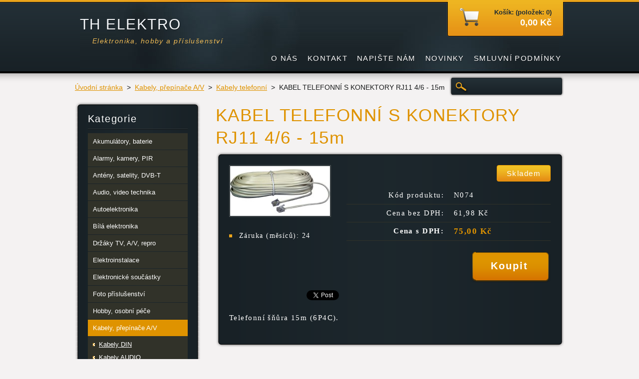

--- FILE ---
content_type: text/html; charset=UTF-8
request_url: https://www.thelektro.cz/products/kabel-telefonni-s-konektory-rj11-4-6-15m/
body_size: 6922
content:
<!DOCTYPE html>
<!--[if lt IE 7]> <html class="lt-ie10 lt-ie9 lt-ie8 lt-ie7" lang="cs"> <![endif]-->
<!--[if IE 7]>    <html class="lt-ie10 lt-ie9 lt-ie8" lang="cs"> <![endif]-->
<!--[if IE 8]>    <html class="lt-ie10 lt-ie9" lang="cs"> <![endif]-->    
<!--[if IE 9]>    <html class="lt-ie10" lang="cs"> <![endif]-->   
<!--[if gt IE 9]><!--> 
<html lang="cs"> 
<!--<![endif]-->
    <head>
        <base href="https://www.thelektro.cz/">
  <meta charset="utf-8">
  <meta name="description" content="">
  <meta name="keywords" content="">
  <meta name="generator" content="Webnode">
  <meta name="apple-mobile-web-app-capable" content="yes">
  <meta name="apple-mobile-web-app-status-bar-style" content="black">
  <meta name="format-detection" content="telephone=no">
    <meta name="google-site-verification" content="pB6pC5YgW2XS91Z0dnjmYnaG_DqpW940vg8fTvJqN7A">
  <link rel="icon" type="image/svg+xml" href="/favicon.svg" sizes="any">  <link rel="icon" type="image/svg+xml" href="/favicon16.svg" sizes="16x16">  <link rel="icon" href="/favicon.ico">  <link rel="stylesheet" href="https://www.thelektro.cz/wysiwyg/system.style.css">
<link rel="canonical" href="https://www.thelektro.cz/products/kabel-telefonni-s-konektory-rj11-4-6-15m/">
<script type="text/javascript">(function(i,s,o,g,r,a,m){i['GoogleAnalyticsObject']=r;i[r]=i[r]||function(){
			(i[r].q=i[r].q||[]).push(arguments)},i[r].l=1*new Date();a=s.createElement(o),
			m=s.getElementsByTagName(o)[0];a.async=1;a.src=g;m.parentNode.insertBefore(a,m)
			})(window,document,'script','//www.google-analytics.com/analytics.js','ga');ga('create', 'UA-797705-6', 'auto',{"name":"wnd_header"});ga('wnd_header.set', 'dimension1', 'W1');ga('wnd_header.set', 'anonymizeIp', true);ga('wnd_header.send', 'pageview');var pageTrackerAllTrackEvent=function(category,action,opt_label,opt_value){ga('send', 'event', category, action, opt_label, opt_value)};</script>
  <link rel="alternate" type="application/rss+xml" href="https://thelektro.cz/rss/pf-all.xml" title="">
  <link rel="alternate" type="application/rss+xml" href="https://thelektro.cz/rss/all.xml" title="">
<!--[if lte IE 9]><style type="text/css">.cke_skin_webnode iframe {vertical-align: baseline !important;}</style><![endif]-->
        <title>KABEL TELEFONNÍ S KONEKTORY RJ11 4/6 - 15m :: TH ELEKTRO</title>
        <meta name="robots" content="index, follow" />
        <meta name="googlebot" content="index, follow" />
        <link href="https://d11bh4d8fhuq47.cloudfront.net/_system/skins/v6/50001121/css/style.css" rel="stylesheet" type="text/css" />
        <!--[if IE 6]>
            <script type="text/javascript" src="https://d11bh4d8fhuq47.cloudfront.net/_system/skins/v6/50001121/js/png-compress.js"></script>
            <script type="text/javascript">
                DD_belatedPNG.fix('.eshopProductDetailTop, .eshopProductDetailFoot, .eshopProductDetail, .eshopProduct, .eshopProductContent, #cartInfo, #cartInfoContent, #cartInfo a, #menuzone .menu ul, .button, .submit, #mainHome .box, #main #sidebar .box, #mainHome .boxBottom, #main #sidebar .boxBottom, #mainHome .boxBg, #main #sidebar .boxBg');
            </script>
        <![endif]-->
    
				<script type="text/javascript">
				/* <![CDATA[ */
					
					if (typeof(RS_CFG) == 'undefined') RS_CFG = new Array();
					RS_CFG['staticServers'] = new Array('https://d11bh4d8fhuq47.cloudfront.net/');
					RS_CFG['skinServers'] = new Array('https://d11bh4d8fhuq47.cloudfront.net/');
					RS_CFG['filesPath'] = 'https://www.thelektro.cz/_files/';
					RS_CFG['filesAWSS3Path'] = 'https://d3910a13f7.clvaw-cdnwnd.com/65410b3d46edc53941bbab61d9e70f39/';
					RS_CFG['lbClose'] = 'Zavřít';
					RS_CFG['skin'] = 'default';
					if (!RS_CFG['labels']) RS_CFG['labels'] = new Array();
					RS_CFG['systemName'] = 'Webnode';
						
					RS_CFG['responsiveLayout'] = 0;
					RS_CFG['mobileDevice'] = 0;
					RS_CFG['labels']['copyPasteSource'] = 'Více zde:';
					
				/* ]]> */
				</script><script type="text/javascript" src="https://d11bh4d8fhuq47.cloudfront.net/_system/client/js/compressed/frontend.package.1-3-108.js?ph=d3910a13f7"></script><style type="text/css"></style></head>
    <body>
    <div id="siteBg">
        <div id="site">

            <!-- HEADER -->
            <div id="header">
                <div id="logozone">
                    <div id="logo"><a href="home/" title="Přejít na úvodní stránku."><span id="rbcSystemIdentifierLogo">TH ELEKTRO</span></a></div>                    <p id="moto"><span id="rbcCompanySlogan" class="rbcNoStyleSpan">Elektronika, hobby a příslušenství</span></p>
                </div>                    
            </div>
            <!-- /HEADER -->

            <div class="cleaner"><!-- / --></div>

            <!-- MAIN -->
            <div id="main">
                <div id="mainContent">
                        
                    <div class="navi">
                        <!-- NAVIGATOR -->
                        <div id="pageNavigator" class="rbcContentBlock">          <div id="navizone" class="navigator">                           <a href="/home/">Úvodní stránka</a>        <span><span> &gt; </span></span>          <a href="/kabely/">Kabely, přepínače A/V</a>        <span><span> &gt; </span></span>          <a href="/kabely/kabely-telefonni/">Kabely telefonní</a>        <span><span> &gt; </span></span>          <span id="navCurrentPage">KABEL TELEFONNÍ S KONEKTORY RJ11 4/6 - 15m</span>                 </div>                <div class="cleaner"><!-- / --></div>            </div>                        <!-- /NAVIGATOR -->
                        
                        <!-- SEARCH -->
                        
    
        <div class="searchBox">

    <form action="/search/" method="get" id="fulltextSearch">
        
        <label for="fulltextSearchText" class="hidden">Vyhledávání</label>
        <input id="fulltextSearchButton" type="image" src="https://d11bh4d8fhuq47.cloudfront.net/_system/skins/v6/50001121/img/search-btn.png" title="Hledat" />
        <input type="text" name="text" id="fulltextSearchText"/>
        <div class="cleaner"><!-- / --></div> 

    </form>
        
        </div>

                            <!-- /SEARCH -->  
                    </div>

                    <div class="cleaner"><!-- / --></div>
                        
                    <div id="contentRow">                           
                            
                        <!-- CONTENT -->
                        <div id="content">
                                        <div class="box productDetail">                    <div class="boxTitle"><h1>KABEL TELEFONNÍ S KONEKTORY RJ11 4/6 - 15m</h1></div>            <div class="boxContent">                <div class="eshopProductDetailTop"><div class="eshopProductDetailFoot"><div class="eshopProductDetail">                                    <div id="productLeft">                                <div class="photoBlock">            <span class="image">                <a href="/images/200015866-168fd168ff/n074.jpg?s3=1" title="Odkaz se otevře do nového okna prohlížeče." onclick="return !window.open(this.href);">                    <img src="https://d3910a13f7.clvaw-cdnwnd.com/65410b3d46edc53941bbab61d9e70f39/system_preview_200015866-168fd168ff/n074.jpg" width="200" height="100" alt="KABEL TELEFONNÍ S KONEKTORY RJ11 4/6 - 15m" />                </a>            </span>        </div>                                <div class="cleaner"><!-- / --></div>                        <div class="rbcEshopProductDetails">                            <ul>                                        <li>            <span class="title">Záruka (měsíců):</span>            <span class="value">24</span>        </li>                                </ul>                        </div>                        <div class="cleaner"><!-- / --></div>                    </div>                                        <div id="productRight">                                                            <div id="stock"><div id="stockContent">Skladem</div></div>                                                                                            <div class="cleaner"><!-- / --></div>                        <table class="productTable">                                    <tr>            <td class="title">Kód produktu:</td>            <td class="value">N074</td>        </tr>                                                                                                <tr>            <td class="title">Cena bez DPH:</td>            <td class="value">61,98 Kč</td>        </tr>        <tr>        <td class="title"><strong>Cena s DPH:</strong></td>        <td class="value">            <ins>75,00 Kč</ins>                    </td>        </tr>                                                            </table>                                <form class="addToBasket" action="/products/kabel-telefonni-s-konektory-rj11-4-6-15m/" method="post">            <div class="">                <div class="In">                                                                                                <div class="accordion clearfix">                                                                                </div>                    <input type="hidden" name="quantity" id="quantity" value="1" maxlength="2" />                    <input type="hidden" name="buyItem" value="200056878" />                    <div class="button"><input class="submit" type="submit" value="Koupit" /></div>                    <div class="cleaner"><!-- / --></div>                </div>            </div>        </form>                            <div class="cleaner"><!-- / --></div>                    </div>                    <div class="cleaner"><!-- / --></div>                    <div class="rbcBookmarks"><div id="rbcBookmarks200060142"></div></div>
		<script type="text/javascript">
			/* <![CDATA[ */
			Event.observe(window, 'load', function(){
				var bookmarks = '<div style=\"float:left;\"><div style=\"float:left;\"><iframe src=\"//www.facebook.com/plugins/like.php?href=https://www.thelektro.cz/products/kabel-telefonni-s-konektory-rj11-4-6-15m/&amp;send=false&amp;layout=button_count&amp;width=155&amp;show_faces=false&amp;action=like&amp;colorscheme=light&amp;font&amp;height=21&amp;appId=397846014145828&amp;locale=cs_CZ\" scrolling=\"no\" frameborder=\"0\" style=\"border:none; overflow:hidden; width:155px; height:21px; position:relative; top:1px;\" allowtransparency=\"true\"></iframe></div><div style=\"float:left;\"><a href=\"https://twitter.com/share\" class=\"twitter-share-button\" data-count=\"horizontal\" data-via=\"webnode\" data-lang=\"en\">Tweet</a></div><script type=\"text/javascript\">(function() {var po = document.createElement(\'script\'); po.type = \'text/javascript\'; po.async = true;po.src = \'//platform.twitter.com/widgets.js\';var s = document.getElementsByTagName(\'script\')[0]; s.parentNode.insertBefore(po, s);})();'+'<'+'/scr'+'ipt></div> <div class=\"addthis_toolbox addthis_default_style\" style=\"float:left;\"><a class=\"addthis_counter addthis_pill_style\"></a></div> <script type=\"text/javascript\">(function() {var po = document.createElement(\'script\'); po.type = \'text/javascript\'; po.async = true;po.src = \'https://s7.addthis.com/js/250/addthis_widget.js#pubid=webnode\';var s = document.getElementsByTagName(\'script\')[0]; s.parentNode.insertBefore(po, s);})();'+'<'+'/scr'+'ipt><div style=\"clear:both;\"></div>';
				$('rbcBookmarks200060142').innerHTML = bookmarks;
				bookmarks.evalScripts();
			});
			/* ]]> */
		</script>
		                    <div class="cleaner"><!-- / --></div>                    <div class="eshopProductDetailDesc">                        <p>Telefonní šňůra 15m (6P4C).</p>
                    </div>                    <div class="cleaner"><!-- / --></div>                                        <div class="cleaner"><!-- / --></div>                                        <div class="cleaner"><!-- / --></div>                                    </div></div></div>            </div>                    </div>        <div class="cleaner"><!-- / --></div>                                <div class="cleaner"><!-- / --></div>                                
                        </div>
                        <!-- /CONTENT -->
                        
                        <div class="cleaner"><!-- / --></div>
                    </div>

                    <!-- SIDEBAR -->
                    <div id="sidebar">
                        <div id="sidebarContent">
                            


        <!-- ESHOP CATEGORIES -->            
        <div class="box">
            <div class="boxBottom"><div class="boxBg">
            <div class="boxTitle"><h2>Kategorie</h2></div>
            <div class="boxContent" id="category">

    <ul class="ProductCategories">
	<li class="first">

        <a href="/akumulatory-baterie/">
    
        <span>Akumulátory, baterie</span>

    </a>

    </li>
	<li>

        <a href="/alarmy-kamery-pir/">
    
        <span>Alarmy, kamery, PIR</span>

    </a>

    </li>
	<li>

        <a href="/anteny-satelity-dvbt/">
    
        <span>Antény, satelity, DVB-T</span>

    </a>

    </li>
	<li>

        <a href="/audio-video-technika/">
    
        <span>Audio, video technika</span>

    </a>

    </li>
	<li>

        <a href="/autoelektronika/">
    
        <span>Autoelektronika</span>

    </a>

    </li>
	<li>

        <a href="/bila-elektronika/">
    
        <span>Bílá elektronika</span>

    </a>

    </li>
	<li>

        <a href="/drzaky-tv-av-repro/">
    
        <span>Držáky TV, A/V, repro</span>

    </a>

    </li>
	<li>

        <a href="/elektroinstalace/">
    
        <span>Elektroinstalace</span>

    </a>

    </li>
	<li>

        <a href="/elektronicke-soucastky/">
    
        <span>Elektronické součástky</span>

    </a>

    </li>
	<li>

        <a href="/prislusenstvi-pro-foto/">
    
        <span>Foto příslušenství</span>

    </a>

    </li>
	<li>

        <a href="/hobby-osobni-pece/">
    
        <span>Hobby, osobní péče</span>

    </a>

    </li>
	<li class="open selected">

        <a href="/kabely/">
    
        <span>Kabely, přepínače A/V</span>

    </a>

    
	<ul class="level1">
		<li class="first">

        <a href="/kabely/kabely-din/">
    
        <span>Kabely DIN</span>

    </a>

    </li>
		<li>

        <a href="/kabely/kabely-audio/">
    
        <span>Kabely AUDIO</span>

    </a>

    </li>
		<li>

        <a href="/kabely/kabely-bnc/">
    
        <span>Kabely BNC</span>

    </a>

    </li>
		<li>

        <a href="/kabely/kabely-camcorder/">
    
        <span>Kabely Camcorder</span>

    </a>

    </li>
		<li>

        <a href="/kabely/kabely-component/">
    
        <span>Kabely Component</span>

    </a>

    </li>
		<li>

        <a href="/kabely/kabely-coax/">
    
        <span>Kabely COAX</span>

    </a>

    </li>
		<li>

        <a href="/kabely/kabely-displayport/">
    
        <span>Kabely DisplayPort</span>

    </a>

    </li>
		<li>

        <a href="/kabely/kabely-dvi/">
    
        <span>Kabely DVI</span>

    </a>

    </li>
		<li>

        <a href="/kabely/kabely-f/">
    
        <span>Kabely F</span>

    </a>

    </li>
		<li>

        <a href="/kabely/kabely-flexo/">
    
        <span>Kabely flexo 230V</span>

    </a>

    </li>
		<li>

        <a href="/kabely/kabely-hdmi/">
    
        <span>Kabely HDMI</span>

    </a>

    </li>
		<li>

        <a href="/kabely/kabely-iso/">
    
        <span>Kabely ISO</span>

    </a>

    </li>
		<li>

        <a href="/kabely/kabely-repro/">
    
        <span>Kabely repro</span>

    </a>

    </li>
		<li>

        <a href="/kabely/kabely-scart2/">
    
        <span>Kabely SCART</span>

    </a>

    </li>
		<li>

        <a href="/kabely/kabely-sma/">
    
        <span>Kabely SMA</span>

    </a>

    </li>
		<li>

        <a href="/kabely/kabely-audio/kabely-svhs/">
    
        <span>Kabely S-VHS</span>

    </a>

    </li>
		<li>

        <a href="/kabely/kabely-stinene/">
    
        <span>Kabely stíněné</span>

    </a>

    </li>
		<li class="selected">

        <a href="/kabely/kabely-telefonni/">
    
        <span>Kabely telefonní</span>

    </a>

    </li>
		<li>

        <a href="/kabely/kabely-usb/">
    
        <span>Kabely USB</span>

    </a>

    </li>
		<li>

        <a href="/kabely/kabely-utp/">
    
        <span>Kabely UTP</span>

    </a>

    </li>
		<li>

        <a href="/kabely/kabely-vga/">
    
        <span>Kabely VGA</span>

    </a>

    </li>
		<li>

        <a href="/kabely/kabely-pro-hudebniky/">
    
        <span>Kabely pro hudebníky</span>

    </a>

    </li>
		<li>

        <a href="/kabely/prepinace-a-v/">
    
        <span>Přepínače a rozbočení A/V</span>

    </a>

    </li>
		<li>

        <a href="/prislusenstvi-pro-tv/prepinace-hdmi-/">
    
        <span>Přepínače a rozbočení HDMI </span>

    </a>

    </li>
		<li>

        <a href="/kabely/prepinace-scart/">
    
        <span>Přepínače a rozbočení SCART</span>

    </a>

    </li>
		<li>

        <a href="/kabely/prepinace-a-rozboceni-toslink/">
    
        <span>Přepínače a rozbočení TOSLINK</span>

    </a>

    </li>
		<li>

        <a href="/kabely/prepinace-reproduktoru/">
    
        <span>Přepínače reproduktorů</span>

    </a>

    </li>
		<li>

        <a href="/kabely/prevodniky-a-v/">
    
        <span>Převodníky A/V</span>

    </a>

    </li>
		<li class="last">

        <a href="/prislusenstvi-pro-tv/zesilovace-hdmi/">
    
        <span>Zesilovače HDMI</span>

    </a>

    </li>
	</ul>
	</li>
	<li>

        <a href="/konektory-redukce/">
    
        <span>Konektory, redukce</span>

    </a>

    </li>
	<li>

        <a href="/naradi-vybaveni-dilny/">
    
        <span>Nářadí, vybavení dílny</span>

    </a>

    </li>
	<li>

        <a href="/pc-gamming-tisk/">
    
        <span>PC, gamming, tisk</span>

    </a>

    </li>
	<li>

        <a href="/pro-dum-a-zahradu/">
    
        <span>Pro dům a zahradu</span>

    </a>

    </li>
	<li>

        <a href="/svetelne-zdroje/">
    
        <span>Světelné zdroje</span>

    </a>

    </li>
	<li>

        <a href="/svitidla-osvetleni/">
    
        <span>Svítidla, osvětlení</span>

    </a>

    </li>
	<li>

        <a href="/zdroje-nabijecky/">
    
        <span>Zdroje, nabíječky</span>

    </a>

    </li>
	<li>

        <a href="/vysilacky-telefony/">
    
        <span>Vysílačky, telefony</span>

    </a>

    </li>
	<li>

        <a href="/vyprodej/">
    
        <span>Výprodej</span>

    </a>

    </li>
	<li class="last">

        <a href="/tipy-na-darek/">
    
        <span>Tipy na dárek</span>

    </a>

    </li>
</ul>

            </div>
            </div></div>
        </div> 
        <!-- /ESHOP CATEGORIES -->
        <div class="cleaner"><!-- / --></div>

    			
                            
                            <!-- CONTACT -->
                            

        <div class="box contact">
            <div class="boxBottom"><div class="boxBg">
            <div class="boxTitle"><h2>Kontakt</h2></div>
            <div class="boxContent">
          
    

        <p><strong>TH ELEKTRO</strong></p>
        
      
        <p class="address">Dlouhá 232<br />
Trutnov - HSM<br />
54102</p>

                
        
      
        <p class="phone">Tel. 608762888</p>

    
        

        <p class="email"><a href="&#109;&#97;&#105;&#108;&#116;&#111;:&#116;&#104;&#101;&#108;&#101;&#107;&#116;&#114;&#111;&#64;&#101;&#109;&#97;&#105;&#108;&#46;&#99;&#122;"><span id="rbcContactEmail">&#116;&#104;&#101;&#108;&#101;&#107;&#116;&#114;&#111;&#64;&#101;&#109;&#97;&#105;&#108;&#46;&#99;&#122;</span></a></p>

               
        

    
                   
            </div>
            </div></div>
        </div>
        
        <div class="cleaner"><!-- / --></div>

    			
                            <!-- /CONTACT -->

                                                                                    <div class="cleaner"><!-- / --></div>
                        </div>
                    </div>
                    <!-- /SIDEBAR -->

                    <hr class="cleaner" />

                </div><!-- mainContent -->
                <div class="cleaner"><!-- / --></div>
            </div>
            <!-- MAIN -->
                
            <div class="cleaner"><!-- / --></div>
                
            <!-- MENU -->
            


        <div id="menuzone">
            
    <ul class="menu">
	<li class="first">
  
        <a href="/o-nas/">
    
        <span>O nás</span>
      
    </a>
  
    </li>
	<li>
  
        <a href="/kontakt/">
    
        <span>Kontakt</span>
      
    </a>
  
    </li>
	<li>
  
        <a href="/napiste-nam/">
    
        <span>Napište nám</span>
      
    </a>
  
    </li>
	<li>
  
        <a href="/novinky/">
    
        <span>Novinky</span>
      
    </a>
  
    </li>
	<li class="last">
  
        <a href="/smluvni-podminky/">
    
        <span>Smluvní podmínky</span>
      
    </a>
  
    </li>
</ul>

        </div>

    			
            <!-- /MENU -->

            <!-- LANG -->
            <div id="lang"><div id="languageSelect"></div>			</div>
            <!-- /LANG -->
            
            <!-- CART -->
            <div id="cartInfo"><div id="cartInfoContent">
                <a href="es-cart/">
                    <span class="cartTitle">Košík: (položek: 0)</span>
                    <br /><span class="price">0,00 Kč</span>
                </a>
            </div></div>
            <!-- /CART -->            
                
            <div class="cleaner"><!-- / --></div>
        </div>
        <div class="cleaner"><!-- / --></div>
    </div>
        
    <div class="cleaner"><!-- / --></div>
        
    <!-- FOOTER -->
    <div id="footer">
        <div id="footerContent">
            <div id="footerLeft">
                 <!-- LINKS -->
                <div id="link">
                    <div id="linkContent">
                        <span class="homepage"><a href="home/" title="Přejít na úvodní stránku.">Úvodní stránka</a></span>
                        <span class="sitemap"><a href="/sitemap/" title="Přejít na mapu stránek.">Mapa stránek</a></span>
                        <span class="rss"><a href="/rss/" title="RSS kanály">RSS</a></span>
                        <span class="print"><a href="#" onclick="window.print(); return false;" title="Vytisknout stránku">Tisk</a></span>
                    </div>
                </div>
                <!-- /LINKS -->
                <div class="cleaner"><!-- / --></div>
                <span id="rbcFooterText" class="rbcNoStyleSpan">© 2011 Všechna práva vyhrazena.</span>            </div>
            <div id="footerRight"><span class="rbcSignatureText">Vytvořeno službou <a href="https://www.webnode.cz?utm_source=brand&amp;utm_medium=footer&amp;utm_campaign=premium" rel="nofollow" >Webnode</a> E-shop</span></div>
            <div class="cleaner"><!-- / --></div>
        </div>
    </div>
    <!-- /FOOTER -->
    
    <script type="text/javascript" src="https://d11bh4d8fhuq47.cloudfront.net/_system/skins/v6/50001121/js/jquery-1.7.1.min.js"></script>
    <script type="text/javascript">
      jQuery.noConflict();
      RubicusFrontendIns.addFileToPreload('https://d11bh4d8fhuq47.cloudfront.net/_system/skins/v6/50001121/img/loading.gif');
    </script>
    <script type="text/javascript" src="https://d11bh4d8fhuq47.cloudfront.net/_system/skins/v6/50001121/js/functions.js"></script>
    
    <!--[if IE 6]>
    <script src="https://d11bh4d8fhuq47.cloudfront.net/_system/skins/v6/50001121/js/Menu-compress.js" type="text/javascript"></script>
    <script type="text/javascript">
        build_menu();
    </script>
    <![endif]-->

  <div id="rbcFooterHtml"></div><script type="text/javascript">var keenTrackerCmsTrackEvent=function(id){if(typeof _jsTracker=="undefined" || !_jsTracker){return false;};try{var name=_keenEvents[id];var keenEvent={user:{u:_keenData.u,p:_keenData.p,lc:_keenData.lc,t:_keenData.t},action:{identifier:id,name:name,category:'cms',platform:'WND1',version:'2.1.157'},browser:{url:location.href,ua:navigator.userAgent,referer_url:document.referrer,resolution:screen.width+'x'+screen.height,ip:'3.142.232.79'}};_jsTracker.jsonpSubmit('PROD',keenEvent,function(err,res){});}catch(err){console.log(err)};};</script></body>
</html>